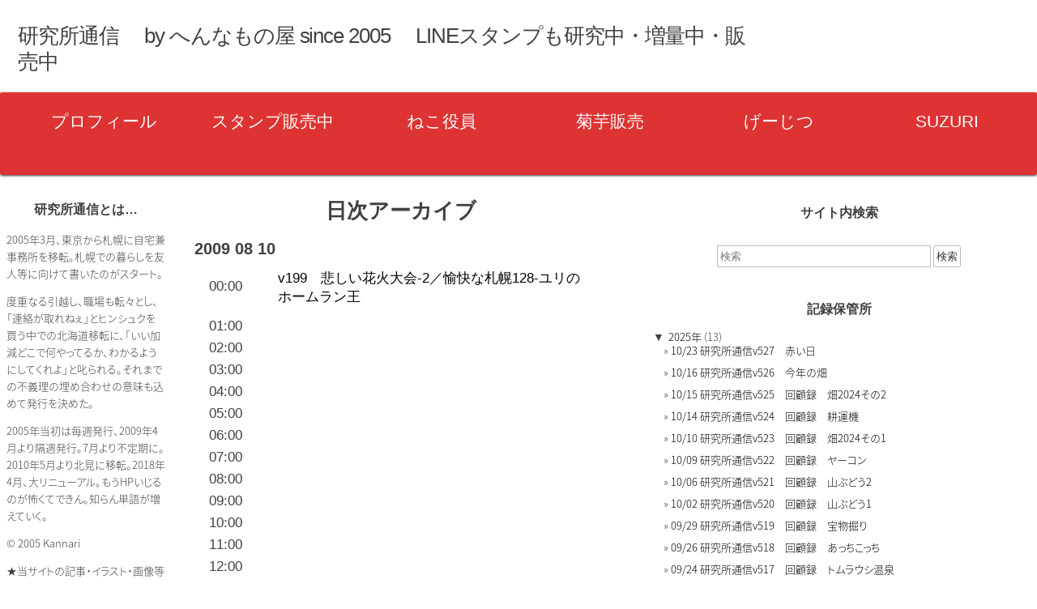

--- FILE ---
content_type: text/css
request_url: http://www.heeen.net/wordpress/wp-content/themes/raindrops/languages/css/ja.css
body_size: 5879
content:
/**
 * Raindrops Langueges Style Rules for Japanese (ja)
 * 
 * Filetype: CSS
 * @package Raindrops
 */
@font-face {
    font-family: "Yu Gothic";
    src: local("Yu Gothic Medium");
    font-weight: 100;
}
@font-face {
    font-family: "Yu Gothic";
    src: local("Yu Gothic Medium");
    font-weight: 200;
}
@font-face {
    font-family: "Yu Gothic";
    src: local("Yu Gothic Medium");
    font-weight: 300;
}
@font-face {
    font-family: "Yu Gothic";
    src: local("Yu Gothic Medium");
    font-weight: 400;
}
@font-face {
    font-family: "Yu Gothic";
    src: local("Yu Gothic Bold");
    font-weight: bold;
}
@font-face {
    font-family: "Helvetica Neue";
    src: local("Helvetica Neue Regular");
    font-weight: 100;
}
@font-face {
    font-family: "Helvetica Neue";
    src: local("Helvetica Neue Regular");
    font-weight: 200;
}
/*
* Noto Sans JP (japanese) http://www.google.com/fonts/earlyaccess
 */
@font-face {
   font-family:'Noto Sans JP';
   src:local("Noto Sans CJK JP"),
       url(//fonts.gstatic.com/ea/notosansjp/v5/NotoSansJP-Light.otf) format('opentype');
   font-weight: 300;
   font-style:normal;
   font-display: fallback;/* @1.503 */
}
.wp-block-verse,
table,
body {
    font-family: "-apple-system", "Helvetica Neue", "Yu Gothic", YuGothic, Verdana, Meiryo, sans-serif;
    font-feature-settings: "palt";
}
/* "Yu Gothic" chrome issue 
 * 1.497 add Open Type font, Kerning with font-feature-settings
 */
body.opera:not(.rd-type-dark),
body.chrome:not(.rd-type-dark){
    font-family:   "-apple-system", "Helvetica Neue", 'Noto Sans JP', Meiryo, "Yu Gothic", YuGothic, Verdana, sans-serif;
}
/* IE10+ */ 
@media all and (-ms-high-contrast: none) {
    body {
        font-family: Verdana, 'Noto Sans JP', Meiryo, sans-serif;
    }
}
#archives-title,
.mce-content-body,
h1,
.mce-content-body h2,
h2,
.mce-content-body h3,
h3,
.mce-content-body .h1,
.h1,
.mce-content-body .h2,
.h2,
.mce-content-body .h3,
.h3{
    font-family: "-apple-system", "Helvetica Neue", Meiryo, "Yu Gothic", YuGothic, Verdana, sans-serif;
}
.rd-modal .header h3{
    margin-top:0;
    margin-bottom:0;
}
/* Raindrops new h1-h6 font size from ver 0.996 start */

#site-title{
    margin:.5em 0;
    letter-spacing: -.04em;
}
.entry-title{
    font-weight:700;
}
.mce-content-body .h1:not(h1),
.mce-content-body h1,
.h1:not(h1){
    font-size:197%;
}

.mce-content-body .h2:not(h2),
.mce-content-body h2,
.h2:not(h2),
h2{
    font-size:153.9%;
}
.mce-content-body .h3:not(h3),
.mce-content-body h3,
.h3:not(h3),
h3{
    font-size:116%;
}
.ja.date .entry-title,
.mce-content-body .h4:not(h3),
.mce-content-body h4,
.h4:not(h4),
h4{
    font-size:100%;
}
.mce-content-body .h5:not(h3),
.mce-content-body h5,
.h5:not(h5),
h5{
    font-size:85%;
}
.mce-content-body .h6:not(h3),
.mce-content-body h6,
.h6:not(h6),
h6{
    font-size:xx-small;
}
/* Raindrops new h1-h6 font size from ver 0.996 end */ 
.topsidebar h2,
.footer-widget h2,
.rsidebar h2,
.lsidebar h2,
.widgettitle h2,
h2.footer-content {
    padding:5px 0;                          
}
.author .entry-title{
    display:inline-block;
    margin-left:.6em;
}

#list-of-post ol .entry-title{
    font-weight:normal!important;
}
.entry-content .itaric,
i{
    font-style: italic;
}
.entry-content em{ /* @1.511 */
    -webkit-text-emphasis-style: filled circle;
    text-emphasis-style: filled circle;
    font-style:normal;
    font-weight:normal;
    -webkit-text-emphasis-color:#888;
    text-emphasis-color:#888;
}
.entry-content .gallery-infomation{
    -webkit-text-emphasis-style: none;
    text-emphasis-style: none;    
}
.widget_recent_comments .recentcomments{
    visibility:hidden;
}
.widget_recent_comments .recentcomments a,
.widget_recent_comments .recentcomments span,
.widget_recent_comments .recentcomments img{
    visibility:visible;
}
.widget_recent_comments .comment-author-link{
    border-bottom:1px dotted rgba(122,122,122,.5);
    display:block;
    margin-bottom:-1.5em;
}

.raindrops-excerpt-more{
    width:8em;
}
.entry-content ins:hover::before{
    content:'\633f \5165 ';
}
.entry-content del:hover::before{
    content:'\524a \9664 ';
}

/* @1.329 ol.sectioned class render sectioned number lists */
.mce-content-body .sectioned li:before,
.ja .entry-content .sectioned li:before {
    content : '\7b2c ' counters(sectioned, '.') '\7ae0 \00a0 \00a0 \00a0';
    counter-increment : sectioned;
}
.mce-content-body  .sectioned li li:before,
.ja .entry-content .sectioned li li:before {
    content : counters(sectioned,'\7ae0') '\7bc0 \00a0 \00a0 \00a0';
    counter-increment : sectioned;
}
.mce-content-body  .sectioned li li li:before,
.ja .entry-content .sectioned li li li:before {
    content : counters(sectioned, '-') '\9805 \00a0 \00a0 \00a0';
    counter-increment : sectioned;
}
.mce-content-body  .sectioned li li li li:before,
.ja .entry-content .sectioned li li li li:before{
    content:'';
}
.ja .rd-modal h3{
    margin:0;
}
/**
 * font weight
 */
.b1 .site-title-link,
.entry-title.b1,
.thin,
.b1{
    font-weight:100;
}
.b2 .site-title-link,
.entry-title.b2,
.b2{
    font-weight:200;
}
.b3 .site-title-link,
.entry-title.b3,
.b3{
    font-weight:300;
}
.b4 .site-title-link,
.entry-title.b4,
.b4{
    font-weight:400;
}
.b5 .site-title-link,
.entry-title.b5,
.b5{
    font-weight:500;
}
.b6 .site-title-link,
.entry-title.b6,
.b6{
    font-weight:600;
}
.b7 .site-title-link,
.entry-title.b7,
.bold,
.b7{
    font-weight:700;
}
.b8 .site-title-link,
.entry-title.b8,
.b8{
    font-weight:800;
}
.b9 .site-title-link,
.entry-title.b9,
.b9{
    font-weight:900;
}
.noto-sans-jp{
    font-family: 'Noto Sans JP', sans-serif;
}
.ja figcaption{
    font-style:normal;
}
.ja .textwidget p > a:not(.attachment),
.ja .entry-content p > a:not(.attachment){
    margin-left:.5em;
    margin-right:.5em;
}

.rd-pw-doc5.rd-col-1.single .writing-mode-mix{
    margin-top:1.5em;
}

--- FILE ---
content_type: application/javascript
request_url: http://www.heeen.net/wordpress/wp-content/plugins/jquery-archive-list-widget/assets/js/jal.js?ver=5.0.1
body_size: 4195
content:
const jalFunctions = {
	isVisible(e) {
		return e.classList.contains('jal-fade-in') ||
			e.classList.contains('jal-slide-down') ||
			e.classList.contains('jal-show');
	},
	hideOpened(clickedObj, classes, options) {
		const parentSiblings = jalFunctions.siblings(clickedObj.parentNode, "li");

		if (Array.isArray(parentSiblings)) {
			parentSiblings.forEach(sibling => {
				if (sibling.classList.contains("expanded") && sibling.children.length > 0) {
					for (let i = 0; i < sibling.children.length; i++) {
						if (sibling.children[i].tagName === "UL") {
							const changeSymbol = jawCreateChangeSymbol(sibling.children[0], options);
							jalFunctions.toggleClass(clickedObj, [sibling.children[i]], classes);
							changeSymbol(sibling.children[i]);
						}
					}
					sibling.classList.remove("expanded");
				}
			});
		}
	},
	siblings: function (el, filterType) {
		if (el.parentNode === null) return [];

		return [...el.parentElement.children].filter((ch) => {
			return el !== ch && ch.nodeName.toLowerCase() === filterType.toLowerCase();
		});
	},
	toggleClass: function (clickedObj, listElements, classes, changeSymbol) {
		listElements.forEach((listElement) => {
			if (listElement.classList.contains(classes.show)) {
				listElement.classList.remove(classes.show);
				listElement.classList.add(classes.hide);


				if (classes.hide === 'jal-slide-up') {
					listElement.style.height = 0;
				}
			} else {
				listElement.classList.remove(classes.hide);
				listElement.classList.add(classes.show);

				if (classes.show === 'jal-slide-down') {
					clickedObj.closest('ul').style.height = 'auto';

					listElement.style.height = Array.prototype.reduce.call(listElement.childNodes, function (p, c) {
						return p + (c.offsetHeight || 0);
					}, 0) + 'px';
				}
			}

			if (changeSymbol) changeSymbol(listElement);
		})
	}
}

function jawCreateChangeSymbol(clickedObj, options) {
	return function (ele) {
		const symbol = jalFunctions.isVisible(ele) ? options.conSym : options.expSym;
		for (const child of clickedObj.children) {
			if (child.matches(".jaw_symbol")) {
				child.innerHTML = symbol;
			}
		}
	};
}

function jsArchiveListAnimate(clickedObj, listElements, options) {
	const changeSymbol = jawCreateChangeSymbol(clickedObj, options);
	let classes;

	switch (options.fxIn) {
		case "fadeIn":
			classes = {show: 'jal-fade-in', hide: 'jal-fade-out'};
			break;
		case "slideDown":
			classes = {show: 'jal-slide-down', hide: 'jal-slide-up'};
			break;
		default:
			classes = {show: 'jal-show', hide: 'jal-hide'}
			break;
	}

	if (options.accordion > 0) {
		jalFunctions.hideOpened(clickedObj, classes, options);
	}

	jalFunctions.toggleClass(clickedObj, listElements, classes, changeSymbol);

	clickedObj.parentNode.classList.contains('expanded')
		? clickedObj.parentNode.classList.remove('expanded')
		: clickedObj.parentNode.classList.add('expanded');
}

function jsArchiveListClickEvent(widget) {
	return function (e) {
		let options = {
			fxIn: widget.dataset["fx_in"],
			expSym: widget.dataset["ex_sym"],
			conSym: widget.dataset["con_sym"],
			accordion: widget.dataset["accordion"]
		};

		for (let target = e.target; target && target !== this; target = target.parentNode) {
			if (target.matches(".jaw_year") || target.matches(".jaw_month")) {
				const itemsToAnimate = jalFunctions.siblings(target, "ul");

				if (itemsToAnimate.length) {
					e.preventDefault();
					jsArchiveListAnimate(target, itemsToAnimate, options);
					break;
				}
			}
		}
	}
}

function jsArchiveListEvents() {
	document.querySelectorAll(".jaw_widget.preload").forEach((widget) => {
		widget.classList.remove('preload');
		document.addEventListener("click", jsArchiveListClickEvent(widget), false);
	})
}

function jalClickEvents() {
	document.querySelectorAll(".jaw_widget").forEach((widget) => {
		widget.removeEventListener("click", jsArchiveListClickEvent(widget));
		document.addEventListener("click", jsArchiveListClickEvent(widget), false);
	})
}

/**
 * Event listener for clicks, it will start applying animation and expanding items
 * if clicked element belows to the widget.
 */
document.addEventListener('DOMContentLoaded', jsArchiveListEvents);


--- FILE ---
content_type: application/javascript
request_url: http://www.heeen.net/wordpress/wp-content/themes/raindrops/raindrops-helper.js
body_size: 35015
content:
( function ( ) {

    jQuery( function ( ) {

        /* test code @see functions.php raindrops_article_wrapper_class() */
        try{
            jQuery( '.index.archives li > div' ).addClass( 'rd-l-' + navigator.language );
        }catch(e){
            jQuery( '.index.archives li > div' ).addClass( 'rd-l-unknown' );
        }finally{  }
        
        /**
         * Tagline Scroll to Main Content When Video Header
         * Scroll to main content
         * @since 1.445
         */

        jQuery('.rd-video-header #header-image .tagline').click(function() {
            var position = jQuery('#yui-main').offset().top - 98;
            
            if ( jQuery( 'body' ).hasClass('logged-in') ) {
                position = jQuery('#yui-main').offset().top - 130;
            }
            jQuery('body,html').animate({scrollTop:position}, 500 );
        });        
        

        if ( raindrops_script_vars.page_width == 'doc3' || raindrops_script_vars.page_width == 'doc5' ) {
            var raindrops_width = jQuery( 'div#header-image' ).width( );
            var raindrops_window_width = jQuery( window ).width();
            var raindrops_primary_menu_height = jQuery('#access ul.menu').height();
            

            function raindrops_resizes( ) {

                if ( raindrops_script_vars.restore_check !== 'remove-header' ) {

                    var image_exists = raindrops_script_vars.header_image_uri;
                    var raindrops_width = jQuery( 'div#header-image' ).width();
                    var raindrops_height = jQuery( 'div#header-image' ).css( 'padding-bottom' );
                    var raindrops_height_val = parseInt( raindrops_height );
                    var raindrops_window_width = jQuery( window ).width();
                    var raindrops_window_height = parseInt( jQuery( window ).height() );
                    var raindrops_header_image_padding = raindrops_window_height / raindrops_width * 100;
                    
                    if( jQuery( "body.home,body.blog" ).hasClass( "rd-featured-yes-left" ) ) {
                       jQuery( ".h2-thumb > img" ).each(function (i) { 
                           var height = jQuery(this).height() + 20;
                            jQuery( this ).parents('article').css( { 'min-height': height +'px'});
                       });
                    }

                    if ( false == raindrops_script_vars.has_ratio_filter  && 'doc5' == raindrops_script_vars.page_width && raindrops_height_val > raindrops_window_height ) {
  
                        jQuery( '#top #header-image' ).removeAttr( 'style' ).css( { 'padding-bottom': raindrops_header_image_padding +'%','display':'block','background-size':'cover','background-position':'center center' } );
                    }

                    var raindrops_ratio = raindrops_script_vars.ratio;
                    var raindrops_height = raindrops_script_vars.ratio * 100;

                    if ( raindrops_script_vars.has_ratio_filter ) {
                       jQuery( '#top #header-image' ).removeAttr( 'style' ).css( { 'padding-bottom': raindrops_height + '%','display':'block','background-size':'cover','background-position':'center center' } );
                    }
                }
                
                if ( raindrops_script_vars.raindrops_header_video_active == 'yes' && 'html5' == raindrops_script_vars.doc_type ) {
                    /**
                     * @since 1.445
                     * @type @call;jQuery@call;width
                     */
                    var raindrops_video_width = jQuery( '#wp-custom-header' ).width();   
                    var raindrops_video_height = jQuery( '#wp-custom-header' ).height();
                    var raindrops_video_height = raindrops_video_width * 0.5625;
                    
                    if( parseInt( _wpCustomHeaderSettings.minWidth, 10 ) < raindrops_video_width ) {
                                       
                        jQuery( '#wp-custom-header' ).removeAttr( 'style' ).css( {'height': raindrops_video_height });
                        jQuery( '#wp-custom-header #wp-custom-header-video' ).removeAttr( 'height' ).removeAttr( 'style' ).css( {'height': raindrops_video_height,'max-width':'100%'} ).show();
                        jQuery( '.rd-video-header #top #header-image' ).css( {'padding-bottom': '56.25%','background-image':'none','position':'absolute'} );
                        
                        jQuery( '.rd-video-header #top #header-image' ).show();
                        jQuery( '#wp-custom-header' ).show(); 
                        jQuery( '#wp-custom-header #wp-custom-header-video' ).show();
                        jQuery( '.rd-video-header #header-image .tagline').fadeIn("slow").css({'cursor':'pointer'}).attr('title',raindrops_script_vars.raindrops_video_header_tagline_title_attr);
                        
                        jQuery( window ).scroll( function () {

                            if ( jQuery( this ).scrollTop() > raindrops_video_height - 100 ) {

                                jQuery(".rd-video-header .wp-custom-header .wp-custom-header-video-play").trigger("click");
                            }
                            if ( jQuery( this ).scrollTop() < raindrops_video_height / 3 ) {
                                jQuery(".rd-video-header .wp-custom-header .wp-custom-header-video-pause").trigger("click");
                            }
                        } );
                       
                    } else {
                        /* instantly XHR stop when browser resize */
                        jQuery(".rd-video-header .wp-custom-header .wp-custom-header-video-pause").trigger("click");               
                        jQuery('.wp-custom-header-video-button').hide();
                        jQuery( '#wp-custom-header' ).removeAttr( 'style' );
                        jQuery( '#wp-custom-header #wp-custom-header-video' ).removeAttr( 'style' ).css( {'height': '0'} ).hide();
                        jQuery( '.rd-video-header #header-image' ).removeAttr( 'style' ).css( {'background':'initial'} );//@todo android

                        jQuery( '.rd-video-header #top #header-image' ).css( {'background-image':'url('+ _wpCustomHeaderSettings.posterUrl+')','background-size':'cover'} );                                          
                    }
                    
                    /* for front-page.php */
                    jQuery( '.rd-video-header .static-front-media #header-image' ).removeAttr( 'style' );
                }

                    /* @1.352 */
                    if( 'yes' == raindrops_script_vars.raindrops_primary_menu_responsive && ( 'doc3' == raindrops_script_vars.page_width || 'doc5' == raindrops_script_vars.page_width ) ) {
                        
                        var raindrops_primary_menu_height = jQuery('#access ul.menu').height();
 
                        if( raindrops_primary_menu_height > raindrops_script_vars.raindrops_primary_menu_responsive_height ) {
                             jQuery('#access').hide();
                             jQuery( 'body' ).addClass( 'rd-primary-menu-responsive-active' );
                        }else{
                             jQuery( 'body' ).removeClass( 'rd-primary-menu-responsive-active' );
                        }
                        if( raindrops_window_width < 641 ) {
                            /* @1.494 */
                            jQuery( 'body' ).removeClass( 'rd-primary-menu-responsive-active' );
                        }
                    }
                    /* @1.354 */
                    var raindrops_main_sidebar_height = jQuery( '.lsidebar' ).height( );
                    var raindrops_extra_sidebar_height = jQuery( '.rsidebar' ).height( );
                    var raindrops_container_height = jQuery( '#container' ).height( );
                    
                    if( raindrops_window_width < 641 ) {
                      
                        jQuery( '.lsidebar, .rsidebar' ).removeAttr( 'style' );
                    } else {
                   
                        if( true == raindrops_script_vars.raindrops_add_inline_style_for_sidebars ) {
                            
                            if( jQuery( 'body' ).hasClass( 'rd-css-equal-height' ) ) {
                                jQuery( 'body' ).remveClass( 'rd-css-equal-height' );
                            }

                           if ( raindrops_main_sidebar_height > raindrops_container_height ) {

                               jQuery( '#container' ).css( { 'min-height': raindrops_main_sidebar_height + 'px' } );
                               jQuery( '.rsidebar' ).css( { 'min-height': raindrops_main_sidebar_height + 'px' } );
                           } else {

                               jQuery( '.lsidebar' ).css( { 'min-height': raindrops_container_height + 'px' } );
                               jQuery( '.rsidebar' ).css( { 'min-height': raindrops_container_height + 'px' } );
                           }
                       } else {
                           
                           jQuery( 'body' ).addClass( 'rd-css-equal-height' );
                       }
                    }
                   
                 /* @1.403 */
                    var raindrops_content_width = jQuery( '#container > .first').width();

                    if ( raindrops_content_width < 481 && raindrops_window_width > 640 ) {
                        jQuery( 'body').addClass('content-lt-480');
                    } else {
                        jQuery( 'body').removeClass('content-lt-480');
                    }        

                    var raindrops_window_width = jQuery( window ).width();
                    //.rd-grid ul.archives > li
                    if ( 640 < raindrops_window_width ) {
                        jQuery( '.equal-height' ).each( function () {
                            var height = jQuery( this ).height();
                            jQuery( this ).css( { 'height': height } );
                        } );
                    } else {
                        //,.rd-grid ul.archives > li
                        jQuery( '.equal-height' ).each( function () {
                            jQuery( this ).removeAttr( 'style' );
                        } );
                    }
                    /* gutenberg */
                    /*
                    jQuery( '.wp-block-gallery.is-cropped' ).each( function () {
                        var child_height = jQuery( this ).children('li:first-child').width();
                        jQuery( this ).find('li').css( { 'height': child_height,'visibility':'visible' } );
                    } );*/

            }

            
            jQuery('#access').show();
            if ( raindrops_script_vars.current_template == 'list_of_post' ) {

                var raindrops_ignore_template = true;
            } else {

                var raindrops_ignore_template = false;
            }

/**
 * detect lang  add ver 1.120
 */
            if ( raindrops_script_vars.browser_detection !== 1 ) {
                
                if( raindrops_script_vars.column_type !== '' ) {
                    /* @since 1.492 */
                    
                    jQuery( 'body').removeClass( 'rd-col-1 rd-col-2 rd-col-3' );
                    jQuery( 'body').addClass( raindrops_script_vars.column_type );
                }


                jQuery( 'body' ).addClass( raindrops_script_vars.color_type );
                jQuery( 'body' ).addClass( raindrops_script_vars.kind_of_browser );

                if ( navigator.userLanguage ) {

                    baseLang = navigator.userLanguage.substring( 0, 2 ).toLowerCase( );
                } else {

                    baseLang = navigator.language.substring( 0, 2 ).toLowerCase( );
                }

                jQuery( 'body' ).addClass( 'accept-lang-' + baseLang );

                var userAgent = window.navigator.userAgent.toLowerCase( );

                if ( userAgent.match( /msie/i ) ) {

                    var ie_num = userAgent.match( /MSIE (\d+\.\d+);/i );
                    var ieversion = parseInt( ie_num[1], 10 );
                    jQuery( 'body' ).addClass( 'ie' + ieversion );

                } else if ( userAgent.match( /Edge\/\d+/i ) ) {

                    jQuery( 'body' ).addClass( 'edge' );

                } else if ( userAgent.match( /Trident/i ) && userAgent.match( /rv:11/i )) {

                    jQuery( 'body' ).addClass( 'ie11' );

                } else if ( userAgent.match( /Edge/i ) ) {

                    //jQuery( 'body' ).addClass( 'Edge' );
                
                } else if (  userAgent.indexOf('chrome') > -1 && userAgent.indexOf('opr/') == -1 ) {

                    jQuery( 'body' ).addClass( 'chrome' );
                } else if ( userAgent.indexOf( 'opr/' ) != -1 ) {
                   
                    jQuery( 'body' ).addClass( 'opera' );               
                } else if ( userAgent.indexOf( 'safari' ) != -1 ) {

                    jQuery( 'body' ).addClass( 'safari' );
                } else if ( userAgent.indexOf( 'firefox' ) != -1 ) {

                    jQuery( 'body' ).addClass( 'firefox' );
                } else if ( userAgent.indexOf( 'gecko' ) != -1 ) {

                    var match = userAgent.match( /(trident)(?:.*rv:([\w.]+))?/ );
                    try{
                        var version = parseInt( match[2], 10 );
                    }catch(error){
                        var version = -1; //match == null for no match
                    }

                    if ( version == 11 ) {
                        jQuery( 'body' ).addClass( 'ie11' );
                    } else {
                        jQuery( 'body' ).addClass( 'gecko' );
                    }

                } else if ( userAgent.indexOf( 'iphone' ) != -1 ) {

                    jQuery( 'body' ).addClass( 'iphone' );
                } else if ( userAgent.indexOf( 'Netscape' ) != -1 ) {

                    jQuery( 'body' ).addClass( 'netscape' );
                } else {

                    jQuery( 'body' ).addClass( 'unknown' );
                }

                /**
                 * Accessible class
                 *
                 * @since 1.217
                 */
                if ( raindrops_script_vars.link_unique_text == true ) {

                    jQuery( 'body' ).addClass( 'raindrops-accessible-mode' );

                } else if ( 'yes' !== raindrops_script_vars.accessibility_settings ) {

                    jQuery( 'body' ).removeClass( 'raindrops-accessible-mode' );

                }
                /**
                 * Check window size and mouse position
                 * Controll childlen menu show right or left side.
                 *
                 *
                 *
                 */

                if ( jQuery( 'body > div' ).is( '#doc3' ) ) {

                    jQuery( "#access" ).mousemove( function ( e ) {

                        var raindrops_menu_item_position = e.pageX;
                        if ( raindrops_window_width - 200 < raindrops_menu_item_position ) {

                            jQuery( '#access ul ul ul' ).addClass( 'left' );
                        } else if ( raindrops_window_width / 2 > raindrops_menu_item_position ) {

                            jQuery( '#access ul ul ul' ).removeClass( 'left' );
                        }

                    } );

                    if ( raindrops_window_width > raindrops_script_vars.fluid_maximum_width ) {
                        //centering page when browser width > $raindrops_fluid_maximun_width
                        jQuery( '#doc3' ).css( { 'margin': 'auto' } );
                    }
                    // Only Japanese Languages
                    if( jQuery('div[class^=rd-l-]') ) {

                        function raindrops_language_detect() {
                            try {
                                return (navigator.browserLanguage || navigator.language || navigator.userLanguage);
                            }
                            catch(e) {
                                 return -1;
                            }
                        }

                        if ( raindrops_language_detect() ) {
                            var accept_language_class = 'rd-l-' + raindrops_language_detect();
                            jQuery('div[class^=rd-l-]').removeClass().addClass( accept_language_class );
                        }

                        if( jQuery('.single div[class^=rd-l-] .entry-content div').hasClass('lang-not-ja') ||
                            jQuery( '.page div[class^=rd-l-] .entry-content div').hasClass('lang-not-ja') ) {
                                jQuery( '.single div[class^=rd-l-] .entry-content,.page div[class^=rd-l-] .entry-content').prepend( '<button id="show_all_lang" class="pad-s clearfix">Show All Languages</button>' );
                        }
                        jQuery('#show_all_lang').click(function(){
                            jQuery('article div,article span').removeClass('lang-ja lang-not-ja');
                            jQuery( '#show_all_lang').remove();
                        });
                    }
                }
            }
            jQuery( window ).load( function ( ) {
                raindrops_resizes( )
            } );
            jQuery( window ).resize( function ( ) {
                raindrops_resizes( )
            } );

            jQuery( '.topsidebar' ).find( 'a' ).on( 'focus.raindrops blur.raindrops', function ( ) {
                  jQuery( this ).parents( ).toggleClass( 'focus' );
            } );
            jQuery( '#access' ).find( 'a' ).on( 'focus.raindrops blur.raindrops', function ( ) {
                   jQuery( this ).parents( ).toggleClass( 'focus' );
            } );

           /*
            * While using the keyboard interface, if you use a mouse, they affect the display of menu If you do not remove the focus class
            */
            jQuery( '.topsidebar' ).on('mousemove','a', function(){
               jQuery( this ).toggleClass('focus').parents( ).children().removeClass('focus');
            });
            jQuery( '#access' ).on('mousemove','a', function(){
               jQuery( this ).toggleClass('focus').parents( ).children().removeClass('focus');
            });

        } else {
            
            if ( raindrops_script_vars.raindrops_header_video_active == 'yes' ) {
                /**
                 * @since 1.445
                 * @type @call;jQuery@call;width
                 */

                var raindrops_video_width = jQuery( '#wp-custom-header' ).width();
                var raindrops_video_height = raindrops_video_width * 0.5625;

                jQuery( '#wp-custom-header' ).removeAttr( 'style' ).css( { 'height': raindrops_video_height } );
                jQuery( '#wp-custom-header > #wp-custom-header-video' ).removeAttr( 'height' ).css( { 'height': raindrops_video_height } );
            }

            if( false == raindrops_script_vars.raindrops_add_inline_style_for_sidebars ) {

                jQuery( 'body' ).addClass( 'rd-css-equal-height' );
            }else{
                
                if( jQuery( 'body' ).hasClass( 'rd-css-equal-height' ) ) {
                    
                   jQuery( 'body' ).remveClass( 'rd-css-equal-height' );
                }
            }

            if ( raindrops_script_vars.browser_detection !== 1 ) {

                    jQuery( 'body' ).addClass( raindrops_script_vars.color_type );

                    if ( raindrops_script_vars.current_template == 'list_of_post' ) {

                        var raindrops_ignore_template = true;
                    } else {

                        var raindrops_ignore_template = false;
                    }

                    if ( raindrops_script_vars.ignore_template == false ) {

                        var raindrops_main_sidebar_height = jQuery( '.lsidebar' ).height();
                        var raindrops_extra_sidebar_height = jQuery( '.rsidebar' ).height();
                        var raindrops_container_height = jQuery( '#container' ).height();
                        var raindrops_sticky_widget_height = jQuery( '.topsidebar' ).height();

                        if ( raindrops_main_sidebar_height > raindrops_container_height ) {

                            jQuery( '#container' ).css( { 'min-height': raindrops_main_sidebar_height + 'px' } );
                            jQuery( '.rsidebar' ).css( { 'min-height': raindrops_main_sidebar_height + 'px' } );
                        } else {

                            if ( raindrops_sticky_widget_height > 0 ) {

                                raindrops_left_sidebar_height = raindrops_container_height + raindrops_sticky_widget_height + 13;
                                jQuery( '.lsidebar' ).css( { 'min-height': raindrops_left_sidebar_height + 'px' } );
                            } else {

                                jQuery( '.lsidebar' ).css( { 'min-height': raindrops_container_height + 'px' } );
                            }
                            jQuery( '.rsidebar' ).css( { 'min-height': raindrops_container_height + 'px' } );
                        }
                    }

                    if ( navigator.userLanguage ) {

                        baseLang = navigator.userLanguage.substring( 0, 2 ).toLowerCase();
                    } else {

                        baseLang = navigator.language.substring( 0, 2 ).toLowerCase();
                    }

                    jQuery( 'body' ).addClass( 'accept-lang-' + baseLang );


                    var userAgent = window.navigator.userAgent.toLowerCase( );

                    if ( userAgent.match( /msie/i ) ) {

                        var ie_num = userAgent.match( /MSIE (\d+\.\d+);/i );
                        var ieversion = parseInt( ie_num[1], 10 );
                        jQuery( 'body' ).addClass( 'ie' + ieversion );

                    } else if ( userAgent.match( /Edge\/\d+/i ) ) {

                        jQuery( 'body' ).addClass( 'edge' );

                    } else if ( userAgent.match( /Trident/i ) && userAgent.match( /rv:11/i )) {

                        jQuery( 'body' ).addClass( 'ie11' );

                    } else if ( userAgent.match( /Edge/i ) ) {

                        //jQuery( 'body' ).addClass( 'Edge' );

                    } else if (  userAgent.indexOf('chrome') > -1 && userAgent.indexOf('opr/') == -1 ) {

                        jQuery( 'body' ).addClass( 'chrome' );
                    } else if ( userAgent.indexOf( 'opr/' ) != -1 ) {

                        jQuery( 'body' ).addClass( 'opera' );               
                    } else if ( userAgent.indexOf( 'safari' ) != -1 ) {

                        jQuery( 'body' ).addClass( 'safari' );
                    } else if ( userAgent.indexOf( 'firefox' ) != -1 ) {

                        jQuery( 'body' ).addClass( 'firefox' );
                    } else if ( userAgent.indexOf( 'gecko' ) != -1 ) {

                        var match = userAgent.match( /(trident)(?:.*rv:([\w.]+))?/ );
                        try{
                            var version = parseInt( match[2], 10 );
                        }catch(error){
                            var version = -1; //match == null for no match
                        }

                        if ( version == 11 ) {
                            jQuery( 'body' ).addClass( 'ie11' );
                        } else {
                            jQuery( 'body' ).addClass( 'gecko' );
                        }

                    } else if ( userAgent.indexOf( 'iphone' ) != -1 ) {

                        jQuery( 'body' ).addClass( 'iphone' );
                    } else if ( userAgent.indexOf( 'Netscape' ) != -1 ) {

                        jQuery( 'body' ).addClass( 'netscape' );
                    } else {

                        jQuery( 'body' ).addClass( 'unknown' );
                    }

                }
        }
        
        if( true == raindrops_script_vars.raindrops_archive_has_count ) {
                jQuery('.widget_archive').addClass('has-count');
        }

        // "//www.tenman.info/wpdev/wp-content/uploads/2015/08/404.jpg"
        /* show alternative image when image of entry content not exists */
        if( /^(http|https):\/\/[a-z0-9]+([\-\.]{1}[a-z0-9]+)*\.[a-z]{2,5}(:[0-9]{1,5})?(\/.*)?$/i.test(raindrops_script_vars.fallback_image_for_entry_content ) ) {
            jQuery( ".entry-content img" ).error( function () {
                jQuery( this ).unbind( "error" ).attr( "src", raindrops_script_vars.fallback_image_for_entry_content );
            } );
        }

       /**
        * Comment form
        * @1.334
        */

       var require_name_email = raindrops_script_vars.require_name_email;

       if( 9 <  parseInt( ieversion ) || !ieversion ) {
            jQuery( '#comments .social label, #comments .social label + .option, #comments .social .comment-notes' ).css('display','none');
            jQuery( "#respond textarea#comment, .social textarea#comment").css({'border-bottom':'2px solid #e14d43'}).attr("placeholder", raindrops_script_vars.placeholder_text_message );
            jQuery( "#respond textarea#comment, .social textarea#comment").attr("title", raindrops_script_vars.placeholder_text_required_message );
            jQuery( '#comments .social #author' ).attr("placeholder", raindrops_script_vars.placeholder_text_comment_name );
            jQuery( '#comments .social #email' ).attr("placeholder", raindrops_script_vars.placeholder_text_email );
            jQuery( '#comments .social #url' ).attr("placeholder", raindrops_script_vars.placeholder_text_url );
        }

        if( 1 ==  require_name_email ) {

                jQuery('#comments .social input[required="required"]').css({'border-bottom':'2px solid #e14d43'});
                jQuery( '#comments .social #email[required="required"]' ).attr("title", raindrops_script_vars.placeholder_text_required_email );
                jQuery( '#comments .social #author[required="required"]' ).attr("title", raindrops_script_vars.placeholder_text_required_comment_name );

                var inputvalue = jQuery( '#comments .social #author[required="required"]' ).attr("value");

                if(inputvalue !== "") {
                        jQuery('#comments .social #author[required="required"]').removeAttr( 'style' ).css('border-bottom', 'solid 2px #56b274');
                }

                var inputvalue = jQuery( '#comments .social #email[required="required"]' ).attr("value");

                if( validateEmail(inputvalue) ) {
                        jQuery('#comments .social #email[required="required"]').removeAttr( 'style' ).css('border-bottom', 'solid 2px #56b274');
                }
        }

        jQuery("#respond textarea#comment, .social textarea#comment").live('change', function() {

               var inputvalue = jQuery("#respond textarea#comment, .social textarea#comment").attr("value");

               if(inputvalue !== "") {
                       jQuery(this).removeAttr( 'style' ).css('border-bottom', 'solid 2px #56b274');
               }

               else if(inputvalue === "") {
                        jQuery(this).removeAttr( 'style' ).css('border-bottom','2px solid #e14d43');
               }

       });

        jQuery('#comments .social #author[required="required"]').live('change', function() {

                var inputvalue = jQuery( this ).attr("value");

               if(inputvalue !== "") {
                       jQuery(this).removeAttr( 'style' ).css('border-bottom', 'solid 2px #56b274');
               }

               else if(inputvalue === "") {
                        jQuery(this).removeAttr( 'style' ).css('border-bottom','2px solid #e14d43');
               }

       });

        jQuery('#comments .social #email[required="required"]').live('change', function() {

                var inputvalue = jQuery( this ).attr("value");

                if(validateEmail(inputvalue) && '' !== inputvalue ) {
                        jQuery(this).removeAttr( 'style' ).css('border-bottom', 'solid 2px #56b274');
                } else if( false == validateEmail(inputvalue) ) {
                         jQuery(this).removeAttr( 'style' ).css('border-bottom','2px solid #e14d43');
                }

        });

        jQuery('#comments .social #url').live('change', function() {

                 var inputvalue = jQuery( this ).attr("value");

                if(validateUrl(inputvalue)) {
                        jQuery(this).removeAttr( 'style' ).css('border-bottom', 'solid 2px green');
                } else if('' !== inputvalue) {
                         jQuery(this).removeAttr( 'style' ).css('border-bottom', '2px solid #e14d43');
                }

        });

        function validateEmail($email) {
            var emailReg =  /^([\w-]+(?:\.[\w-]+)*)@((?:[\w-]+\.)*\w[\w-]{0,66})\.([a-z]{2,6}(?:\.[a-z]{2})?)$/i;
            if (!emailReg.test($email)) {
                return false;
            } else {
                return true;
            }
        }
        function validateUrl($url) {
            var urlReg = /^(http|https|ftp):\/\/[a-z0-9]+([\-\.]{1}[a-z0-9]+)*\.[a-z]{2,5}(:[0-9]{1,5})?(\/.*)?$/i;
            if (!urlReg.test($url)) {
                return false;
            } else {
                return true;
            }
        }

        /**
         * add external class for external links
         */

         jQuery('a[href^=http]').not('[href^="' + raindrops_script_vars.home_url + '"]').addClass('external');
         
         /**
          * @since1.470
          * for Tabnabbing
          */
        if( true == raindrops_script_vars.raindrops_allow_safe_link_target ) {
            
            jQuery('a[target^="_blank"]').not('[href^="' + raindrops_script_vars.home_url + '"]').attr('rel','noopener noreferrer');
            jQuery('a[target^="_brank"]').not('[href^="' + raindrops_script_vars.home_url + '"]').attr('rel','noopener noreferrer');
        }
        /**
         * add rel="nofollow" for External links that have been described in the comment text
         */
        jQuery('.comment-body a[href^=http]').not('[href^="' + raindrops_script_vars.home_url + '"]').attr('rel','nofollow');
    } );
} )( jQuery );

function raindrops_share_href() {

    var browser = document.raindrops_share.share_links.value;

    if ( browser == 'data:text' ) {
        location.href = raindrops_script_vars.content_shareing;
    } else {
        location.href = browser;
    }
}

/* Sticky Menu */

jQuery( function ( $ ) {
    var raindrops_window_width = jQuery( window ).width();
    var raindrops_window_height = jQuery( window ).height();
    var raindrops_content_height = jQuery( "#bd" ).height();
    var desmiss = false;   
    if ( 'yes' == raindrops_script_vars.raindrops_raindrops_sticky_menu && raindrops_window_width > 640 && raindrops_content_height > raindrops_window_height ) {

        $( '#access .menu-header' ).after( '<a id="page-top"><span></span></a><a id="desmiss"><span></span></a>' );
        var topBtn = $( "#page-top" );
        topBtn.hide();
        $( '#desmiss' ).hide();

        $( '#desmiss' ).click( function () {

            topBtn.fadeOut();
            $( 'nav#access' ).removeClass( 'raindrops-menu-fixed' );
            desmiss = true;
        } );
        
        $( window ).scroll( function () {

            if ( $( this ).scrollTop() > 100 && desmiss == false ) {

                topBtn.fadeIn();
                $( '#desmiss' ).fadeIn();
              //  $( 'nav#access, p.raindrops-mobile-menu' ).addClass( 'raindrops-menu-fixed' ); //.css( { 'min-height': '3.2em' } );

                if ( raindrops_window_width < 641 ) {
                    $( 'nav .menu > li > a' ).removeAttr( 'style' );
                }

            } else {
                
                $( '#desmiss' ).fadeOut('fast');
                topBtn.fadeOut('fast');
              //  $( 'nav#access, p.raindrops-mobile-menu' ).removeClass( 'raindrops-menu-fixed' );
                $( 'nav' ).not('.lsidebar').removeAttr( 'style' );
                $( 'nav .menu > li > a' ).removeAttr( 'style' );
            }
        } );

        topBtn.click( function () {
            $( "body,html" ).animate( {
                scrollTop: 0 }, 500 );
            return false;
        } );
        $( '#desmiss' ).click( function () {
            topBtn.fadeOut('fast');
            $( 'nav#access' ).removeClass( 'raindrops-menu-fixed' );
        } );
    }
    if ( 'yes' == raindrops_script_vars.raindrops_raindrops_sticky_menu ) {
        
            $( window ).scroll( function () {

            if ( $( this ).scrollTop() > 100 && desmiss == false ) {

                $( 'nav#access, p.raindrops-mobile-menu' ).addClass( 'raindrops-menu-fixed' ); //.css( { 'min-height': '3.2em' } );

                if ( raindrops_window_width < 641 ) {
                     $( 'nav .menu > li > a' ).removeAttr( 'style' );
                }

            } else {
                
                $( 'nav#access, p.raindrops-mobile-menu' ).removeClass( 'raindrops-menu-fixed' );
                $( 'nav' ).not('.lsidebar').removeAttr( 'style' );
                $( 'nav .menu > li > a' ).removeAttr( 'style' );
            }
            
            if( raindrops_window_width < 641 ) {
                /* @1.494 */
                $( 'nav#access' ).removeClass( 'raindrops-menu-fixed' );
            }
            
        } );
    }
    
} );

jQuery( function ( $ ) {
    /**
     * Responsive Sidebar
     * @sice 1.410
     */
    
    if ( 'yes' == raindrops_script_vars.raindrops_extra_sidebar_responsive ) {

        $( ".rsidebar-shrink button" ).click( function () {
            $( ".rd-col-3 #container, .rsidebar-shrink button" ).toggleClass( "rd-expand-sidebar" );
            $( ".rsidebar-shrink button span" ).not( ".rd-expand-sidebar" ).text( raindrops_script_vars.raindrops_sidebar_responsive_text_op );
            $( ".rsidebar-shrink button.rd-expand-sidebar span" ).text( raindrops_script_vars.raindrops_sidebar_responsive_text_cl );
        } );
    }
    if ( 'yes' == raindrops_script_vars.raindrops_default_sidebar_responsive ) {
        $( ".lsidebar-shrink button" ).click( function () {
            $( ".rd-col-2 #bd,.rd-col-3 #bd, .lsidebar-shrink button" ).toggleClass( "rd-expand-sidebar-default" );
            $( ".lsidebar-shrink button span" ).not( ".rd-expand-sidebar-default" ).text( raindrops_script_vars.raindrops_sidebar_responsive_text_op );
            $( ".lsidebar-shrink button.rd-expand-sidebar-default span" ).text( raindrops_script_vars.raindrops_sidebar_responsive_text_cl );
        } );
    }
} );